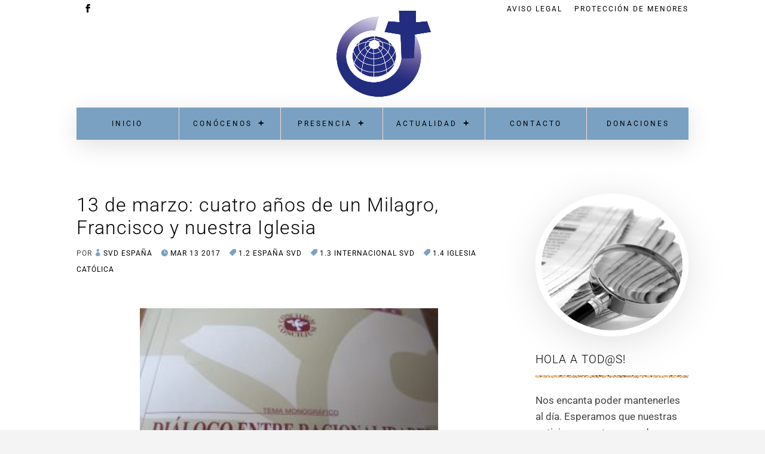

--- FILE ---
content_type: text/html; charset=utf-8
request_url: https://www.google.com/recaptcha/api2/anchor?ar=1&k=6LeXOeErAAAAAF7OaqZG5nv2xRRxscEiTWgtszja&co=aHR0cHM6Ly93d3cubWlzaW9uZXJvc3ZlcmJvZGl2aW5vLmNvbTo0NDM.&hl=en&v=N67nZn4AqZkNcbeMu4prBgzg&size=invisible&anchor-ms=20000&execute-ms=30000&cb=y4yrjc3979do
body_size: 48661
content:
<!DOCTYPE HTML><html dir="ltr" lang="en"><head><meta http-equiv="Content-Type" content="text/html; charset=UTF-8">
<meta http-equiv="X-UA-Compatible" content="IE=edge">
<title>reCAPTCHA</title>
<style type="text/css">
/* cyrillic-ext */
@font-face {
  font-family: 'Roboto';
  font-style: normal;
  font-weight: 400;
  font-stretch: 100%;
  src: url(//fonts.gstatic.com/s/roboto/v48/KFO7CnqEu92Fr1ME7kSn66aGLdTylUAMa3GUBHMdazTgWw.woff2) format('woff2');
  unicode-range: U+0460-052F, U+1C80-1C8A, U+20B4, U+2DE0-2DFF, U+A640-A69F, U+FE2E-FE2F;
}
/* cyrillic */
@font-face {
  font-family: 'Roboto';
  font-style: normal;
  font-weight: 400;
  font-stretch: 100%;
  src: url(//fonts.gstatic.com/s/roboto/v48/KFO7CnqEu92Fr1ME7kSn66aGLdTylUAMa3iUBHMdazTgWw.woff2) format('woff2');
  unicode-range: U+0301, U+0400-045F, U+0490-0491, U+04B0-04B1, U+2116;
}
/* greek-ext */
@font-face {
  font-family: 'Roboto';
  font-style: normal;
  font-weight: 400;
  font-stretch: 100%;
  src: url(//fonts.gstatic.com/s/roboto/v48/KFO7CnqEu92Fr1ME7kSn66aGLdTylUAMa3CUBHMdazTgWw.woff2) format('woff2');
  unicode-range: U+1F00-1FFF;
}
/* greek */
@font-face {
  font-family: 'Roboto';
  font-style: normal;
  font-weight: 400;
  font-stretch: 100%;
  src: url(//fonts.gstatic.com/s/roboto/v48/KFO7CnqEu92Fr1ME7kSn66aGLdTylUAMa3-UBHMdazTgWw.woff2) format('woff2');
  unicode-range: U+0370-0377, U+037A-037F, U+0384-038A, U+038C, U+038E-03A1, U+03A3-03FF;
}
/* math */
@font-face {
  font-family: 'Roboto';
  font-style: normal;
  font-weight: 400;
  font-stretch: 100%;
  src: url(//fonts.gstatic.com/s/roboto/v48/KFO7CnqEu92Fr1ME7kSn66aGLdTylUAMawCUBHMdazTgWw.woff2) format('woff2');
  unicode-range: U+0302-0303, U+0305, U+0307-0308, U+0310, U+0312, U+0315, U+031A, U+0326-0327, U+032C, U+032F-0330, U+0332-0333, U+0338, U+033A, U+0346, U+034D, U+0391-03A1, U+03A3-03A9, U+03B1-03C9, U+03D1, U+03D5-03D6, U+03F0-03F1, U+03F4-03F5, U+2016-2017, U+2034-2038, U+203C, U+2040, U+2043, U+2047, U+2050, U+2057, U+205F, U+2070-2071, U+2074-208E, U+2090-209C, U+20D0-20DC, U+20E1, U+20E5-20EF, U+2100-2112, U+2114-2115, U+2117-2121, U+2123-214F, U+2190, U+2192, U+2194-21AE, U+21B0-21E5, U+21F1-21F2, U+21F4-2211, U+2213-2214, U+2216-22FF, U+2308-230B, U+2310, U+2319, U+231C-2321, U+2336-237A, U+237C, U+2395, U+239B-23B7, U+23D0, U+23DC-23E1, U+2474-2475, U+25AF, U+25B3, U+25B7, U+25BD, U+25C1, U+25CA, U+25CC, U+25FB, U+266D-266F, U+27C0-27FF, U+2900-2AFF, U+2B0E-2B11, U+2B30-2B4C, U+2BFE, U+3030, U+FF5B, U+FF5D, U+1D400-1D7FF, U+1EE00-1EEFF;
}
/* symbols */
@font-face {
  font-family: 'Roboto';
  font-style: normal;
  font-weight: 400;
  font-stretch: 100%;
  src: url(//fonts.gstatic.com/s/roboto/v48/KFO7CnqEu92Fr1ME7kSn66aGLdTylUAMaxKUBHMdazTgWw.woff2) format('woff2');
  unicode-range: U+0001-000C, U+000E-001F, U+007F-009F, U+20DD-20E0, U+20E2-20E4, U+2150-218F, U+2190, U+2192, U+2194-2199, U+21AF, U+21E6-21F0, U+21F3, U+2218-2219, U+2299, U+22C4-22C6, U+2300-243F, U+2440-244A, U+2460-24FF, U+25A0-27BF, U+2800-28FF, U+2921-2922, U+2981, U+29BF, U+29EB, U+2B00-2BFF, U+4DC0-4DFF, U+FFF9-FFFB, U+10140-1018E, U+10190-1019C, U+101A0, U+101D0-101FD, U+102E0-102FB, U+10E60-10E7E, U+1D2C0-1D2D3, U+1D2E0-1D37F, U+1F000-1F0FF, U+1F100-1F1AD, U+1F1E6-1F1FF, U+1F30D-1F30F, U+1F315, U+1F31C, U+1F31E, U+1F320-1F32C, U+1F336, U+1F378, U+1F37D, U+1F382, U+1F393-1F39F, U+1F3A7-1F3A8, U+1F3AC-1F3AF, U+1F3C2, U+1F3C4-1F3C6, U+1F3CA-1F3CE, U+1F3D4-1F3E0, U+1F3ED, U+1F3F1-1F3F3, U+1F3F5-1F3F7, U+1F408, U+1F415, U+1F41F, U+1F426, U+1F43F, U+1F441-1F442, U+1F444, U+1F446-1F449, U+1F44C-1F44E, U+1F453, U+1F46A, U+1F47D, U+1F4A3, U+1F4B0, U+1F4B3, U+1F4B9, U+1F4BB, U+1F4BF, U+1F4C8-1F4CB, U+1F4D6, U+1F4DA, U+1F4DF, U+1F4E3-1F4E6, U+1F4EA-1F4ED, U+1F4F7, U+1F4F9-1F4FB, U+1F4FD-1F4FE, U+1F503, U+1F507-1F50B, U+1F50D, U+1F512-1F513, U+1F53E-1F54A, U+1F54F-1F5FA, U+1F610, U+1F650-1F67F, U+1F687, U+1F68D, U+1F691, U+1F694, U+1F698, U+1F6AD, U+1F6B2, U+1F6B9-1F6BA, U+1F6BC, U+1F6C6-1F6CF, U+1F6D3-1F6D7, U+1F6E0-1F6EA, U+1F6F0-1F6F3, U+1F6F7-1F6FC, U+1F700-1F7FF, U+1F800-1F80B, U+1F810-1F847, U+1F850-1F859, U+1F860-1F887, U+1F890-1F8AD, U+1F8B0-1F8BB, U+1F8C0-1F8C1, U+1F900-1F90B, U+1F93B, U+1F946, U+1F984, U+1F996, U+1F9E9, U+1FA00-1FA6F, U+1FA70-1FA7C, U+1FA80-1FA89, U+1FA8F-1FAC6, U+1FACE-1FADC, U+1FADF-1FAE9, U+1FAF0-1FAF8, U+1FB00-1FBFF;
}
/* vietnamese */
@font-face {
  font-family: 'Roboto';
  font-style: normal;
  font-weight: 400;
  font-stretch: 100%;
  src: url(//fonts.gstatic.com/s/roboto/v48/KFO7CnqEu92Fr1ME7kSn66aGLdTylUAMa3OUBHMdazTgWw.woff2) format('woff2');
  unicode-range: U+0102-0103, U+0110-0111, U+0128-0129, U+0168-0169, U+01A0-01A1, U+01AF-01B0, U+0300-0301, U+0303-0304, U+0308-0309, U+0323, U+0329, U+1EA0-1EF9, U+20AB;
}
/* latin-ext */
@font-face {
  font-family: 'Roboto';
  font-style: normal;
  font-weight: 400;
  font-stretch: 100%;
  src: url(//fonts.gstatic.com/s/roboto/v48/KFO7CnqEu92Fr1ME7kSn66aGLdTylUAMa3KUBHMdazTgWw.woff2) format('woff2');
  unicode-range: U+0100-02BA, U+02BD-02C5, U+02C7-02CC, U+02CE-02D7, U+02DD-02FF, U+0304, U+0308, U+0329, U+1D00-1DBF, U+1E00-1E9F, U+1EF2-1EFF, U+2020, U+20A0-20AB, U+20AD-20C0, U+2113, U+2C60-2C7F, U+A720-A7FF;
}
/* latin */
@font-face {
  font-family: 'Roboto';
  font-style: normal;
  font-weight: 400;
  font-stretch: 100%;
  src: url(//fonts.gstatic.com/s/roboto/v48/KFO7CnqEu92Fr1ME7kSn66aGLdTylUAMa3yUBHMdazQ.woff2) format('woff2');
  unicode-range: U+0000-00FF, U+0131, U+0152-0153, U+02BB-02BC, U+02C6, U+02DA, U+02DC, U+0304, U+0308, U+0329, U+2000-206F, U+20AC, U+2122, U+2191, U+2193, U+2212, U+2215, U+FEFF, U+FFFD;
}
/* cyrillic-ext */
@font-face {
  font-family: 'Roboto';
  font-style: normal;
  font-weight: 500;
  font-stretch: 100%;
  src: url(//fonts.gstatic.com/s/roboto/v48/KFO7CnqEu92Fr1ME7kSn66aGLdTylUAMa3GUBHMdazTgWw.woff2) format('woff2');
  unicode-range: U+0460-052F, U+1C80-1C8A, U+20B4, U+2DE0-2DFF, U+A640-A69F, U+FE2E-FE2F;
}
/* cyrillic */
@font-face {
  font-family: 'Roboto';
  font-style: normal;
  font-weight: 500;
  font-stretch: 100%;
  src: url(//fonts.gstatic.com/s/roboto/v48/KFO7CnqEu92Fr1ME7kSn66aGLdTylUAMa3iUBHMdazTgWw.woff2) format('woff2');
  unicode-range: U+0301, U+0400-045F, U+0490-0491, U+04B0-04B1, U+2116;
}
/* greek-ext */
@font-face {
  font-family: 'Roboto';
  font-style: normal;
  font-weight: 500;
  font-stretch: 100%;
  src: url(//fonts.gstatic.com/s/roboto/v48/KFO7CnqEu92Fr1ME7kSn66aGLdTylUAMa3CUBHMdazTgWw.woff2) format('woff2');
  unicode-range: U+1F00-1FFF;
}
/* greek */
@font-face {
  font-family: 'Roboto';
  font-style: normal;
  font-weight: 500;
  font-stretch: 100%;
  src: url(//fonts.gstatic.com/s/roboto/v48/KFO7CnqEu92Fr1ME7kSn66aGLdTylUAMa3-UBHMdazTgWw.woff2) format('woff2');
  unicode-range: U+0370-0377, U+037A-037F, U+0384-038A, U+038C, U+038E-03A1, U+03A3-03FF;
}
/* math */
@font-face {
  font-family: 'Roboto';
  font-style: normal;
  font-weight: 500;
  font-stretch: 100%;
  src: url(//fonts.gstatic.com/s/roboto/v48/KFO7CnqEu92Fr1ME7kSn66aGLdTylUAMawCUBHMdazTgWw.woff2) format('woff2');
  unicode-range: U+0302-0303, U+0305, U+0307-0308, U+0310, U+0312, U+0315, U+031A, U+0326-0327, U+032C, U+032F-0330, U+0332-0333, U+0338, U+033A, U+0346, U+034D, U+0391-03A1, U+03A3-03A9, U+03B1-03C9, U+03D1, U+03D5-03D6, U+03F0-03F1, U+03F4-03F5, U+2016-2017, U+2034-2038, U+203C, U+2040, U+2043, U+2047, U+2050, U+2057, U+205F, U+2070-2071, U+2074-208E, U+2090-209C, U+20D0-20DC, U+20E1, U+20E5-20EF, U+2100-2112, U+2114-2115, U+2117-2121, U+2123-214F, U+2190, U+2192, U+2194-21AE, U+21B0-21E5, U+21F1-21F2, U+21F4-2211, U+2213-2214, U+2216-22FF, U+2308-230B, U+2310, U+2319, U+231C-2321, U+2336-237A, U+237C, U+2395, U+239B-23B7, U+23D0, U+23DC-23E1, U+2474-2475, U+25AF, U+25B3, U+25B7, U+25BD, U+25C1, U+25CA, U+25CC, U+25FB, U+266D-266F, U+27C0-27FF, U+2900-2AFF, U+2B0E-2B11, U+2B30-2B4C, U+2BFE, U+3030, U+FF5B, U+FF5D, U+1D400-1D7FF, U+1EE00-1EEFF;
}
/* symbols */
@font-face {
  font-family: 'Roboto';
  font-style: normal;
  font-weight: 500;
  font-stretch: 100%;
  src: url(//fonts.gstatic.com/s/roboto/v48/KFO7CnqEu92Fr1ME7kSn66aGLdTylUAMaxKUBHMdazTgWw.woff2) format('woff2');
  unicode-range: U+0001-000C, U+000E-001F, U+007F-009F, U+20DD-20E0, U+20E2-20E4, U+2150-218F, U+2190, U+2192, U+2194-2199, U+21AF, U+21E6-21F0, U+21F3, U+2218-2219, U+2299, U+22C4-22C6, U+2300-243F, U+2440-244A, U+2460-24FF, U+25A0-27BF, U+2800-28FF, U+2921-2922, U+2981, U+29BF, U+29EB, U+2B00-2BFF, U+4DC0-4DFF, U+FFF9-FFFB, U+10140-1018E, U+10190-1019C, U+101A0, U+101D0-101FD, U+102E0-102FB, U+10E60-10E7E, U+1D2C0-1D2D3, U+1D2E0-1D37F, U+1F000-1F0FF, U+1F100-1F1AD, U+1F1E6-1F1FF, U+1F30D-1F30F, U+1F315, U+1F31C, U+1F31E, U+1F320-1F32C, U+1F336, U+1F378, U+1F37D, U+1F382, U+1F393-1F39F, U+1F3A7-1F3A8, U+1F3AC-1F3AF, U+1F3C2, U+1F3C4-1F3C6, U+1F3CA-1F3CE, U+1F3D4-1F3E0, U+1F3ED, U+1F3F1-1F3F3, U+1F3F5-1F3F7, U+1F408, U+1F415, U+1F41F, U+1F426, U+1F43F, U+1F441-1F442, U+1F444, U+1F446-1F449, U+1F44C-1F44E, U+1F453, U+1F46A, U+1F47D, U+1F4A3, U+1F4B0, U+1F4B3, U+1F4B9, U+1F4BB, U+1F4BF, U+1F4C8-1F4CB, U+1F4D6, U+1F4DA, U+1F4DF, U+1F4E3-1F4E6, U+1F4EA-1F4ED, U+1F4F7, U+1F4F9-1F4FB, U+1F4FD-1F4FE, U+1F503, U+1F507-1F50B, U+1F50D, U+1F512-1F513, U+1F53E-1F54A, U+1F54F-1F5FA, U+1F610, U+1F650-1F67F, U+1F687, U+1F68D, U+1F691, U+1F694, U+1F698, U+1F6AD, U+1F6B2, U+1F6B9-1F6BA, U+1F6BC, U+1F6C6-1F6CF, U+1F6D3-1F6D7, U+1F6E0-1F6EA, U+1F6F0-1F6F3, U+1F6F7-1F6FC, U+1F700-1F7FF, U+1F800-1F80B, U+1F810-1F847, U+1F850-1F859, U+1F860-1F887, U+1F890-1F8AD, U+1F8B0-1F8BB, U+1F8C0-1F8C1, U+1F900-1F90B, U+1F93B, U+1F946, U+1F984, U+1F996, U+1F9E9, U+1FA00-1FA6F, U+1FA70-1FA7C, U+1FA80-1FA89, U+1FA8F-1FAC6, U+1FACE-1FADC, U+1FADF-1FAE9, U+1FAF0-1FAF8, U+1FB00-1FBFF;
}
/* vietnamese */
@font-face {
  font-family: 'Roboto';
  font-style: normal;
  font-weight: 500;
  font-stretch: 100%;
  src: url(//fonts.gstatic.com/s/roboto/v48/KFO7CnqEu92Fr1ME7kSn66aGLdTylUAMa3OUBHMdazTgWw.woff2) format('woff2');
  unicode-range: U+0102-0103, U+0110-0111, U+0128-0129, U+0168-0169, U+01A0-01A1, U+01AF-01B0, U+0300-0301, U+0303-0304, U+0308-0309, U+0323, U+0329, U+1EA0-1EF9, U+20AB;
}
/* latin-ext */
@font-face {
  font-family: 'Roboto';
  font-style: normal;
  font-weight: 500;
  font-stretch: 100%;
  src: url(//fonts.gstatic.com/s/roboto/v48/KFO7CnqEu92Fr1ME7kSn66aGLdTylUAMa3KUBHMdazTgWw.woff2) format('woff2');
  unicode-range: U+0100-02BA, U+02BD-02C5, U+02C7-02CC, U+02CE-02D7, U+02DD-02FF, U+0304, U+0308, U+0329, U+1D00-1DBF, U+1E00-1E9F, U+1EF2-1EFF, U+2020, U+20A0-20AB, U+20AD-20C0, U+2113, U+2C60-2C7F, U+A720-A7FF;
}
/* latin */
@font-face {
  font-family: 'Roboto';
  font-style: normal;
  font-weight: 500;
  font-stretch: 100%;
  src: url(//fonts.gstatic.com/s/roboto/v48/KFO7CnqEu92Fr1ME7kSn66aGLdTylUAMa3yUBHMdazQ.woff2) format('woff2');
  unicode-range: U+0000-00FF, U+0131, U+0152-0153, U+02BB-02BC, U+02C6, U+02DA, U+02DC, U+0304, U+0308, U+0329, U+2000-206F, U+20AC, U+2122, U+2191, U+2193, U+2212, U+2215, U+FEFF, U+FFFD;
}
/* cyrillic-ext */
@font-face {
  font-family: 'Roboto';
  font-style: normal;
  font-weight: 900;
  font-stretch: 100%;
  src: url(//fonts.gstatic.com/s/roboto/v48/KFO7CnqEu92Fr1ME7kSn66aGLdTylUAMa3GUBHMdazTgWw.woff2) format('woff2');
  unicode-range: U+0460-052F, U+1C80-1C8A, U+20B4, U+2DE0-2DFF, U+A640-A69F, U+FE2E-FE2F;
}
/* cyrillic */
@font-face {
  font-family: 'Roboto';
  font-style: normal;
  font-weight: 900;
  font-stretch: 100%;
  src: url(//fonts.gstatic.com/s/roboto/v48/KFO7CnqEu92Fr1ME7kSn66aGLdTylUAMa3iUBHMdazTgWw.woff2) format('woff2');
  unicode-range: U+0301, U+0400-045F, U+0490-0491, U+04B0-04B1, U+2116;
}
/* greek-ext */
@font-face {
  font-family: 'Roboto';
  font-style: normal;
  font-weight: 900;
  font-stretch: 100%;
  src: url(//fonts.gstatic.com/s/roboto/v48/KFO7CnqEu92Fr1ME7kSn66aGLdTylUAMa3CUBHMdazTgWw.woff2) format('woff2');
  unicode-range: U+1F00-1FFF;
}
/* greek */
@font-face {
  font-family: 'Roboto';
  font-style: normal;
  font-weight: 900;
  font-stretch: 100%;
  src: url(//fonts.gstatic.com/s/roboto/v48/KFO7CnqEu92Fr1ME7kSn66aGLdTylUAMa3-UBHMdazTgWw.woff2) format('woff2');
  unicode-range: U+0370-0377, U+037A-037F, U+0384-038A, U+038C, U+038E-03A1, U+03A3-03FF;
}
/* math */
@font-face {
  font-family: 'Roboto';
  font-style: normal;
  font-weight: 900;
  font-stretch: 100%;
  src: url(//fonts.gstatic.com/s/roboto/v48/KFO7CnqEu92Fr1ME7kSn66aGLdTylUAMawCUBHMdazTgWw.woff2) format('woff2');
  unicode-range: U+0302-0303, U+0305, U+0307-0308, U+0310, U+0312, U+0315, U+031A, U+0326-0327, U+032C, U+032F-0330, U+0332-0333, U+0338, U+033A, U+0346, U+034D, U+0391-03A1, U+03A3-03A9, U+03B1-03C9, U+03D1, U+03D5-03D6, U+03F0-03F1, U+03F4-03F5, U+2016-2017, U+2034-2038, U+203C, U+2040, U+2043, U+2047, U+2050, U+2057, U+205F, U+2070-2071, U+2074-208E, U+2090-209C, U+20D0-20DC, U+20E1, U+20E5-20EF, U+2100-2112, U+2114-2115, U+2117-2121, U+2123-214F, U+2190, U+2192, U+2194-21AE, U+21B0-21E5, U+21F1-21F2, U+21F4-2211, U+2213-2214, U+2216-22FF, U+2308-230B, U+2310, U+2319, U+231C-2321, U+2336-237A, U+237C, U+2395, U+239B-23B7, U+23D0, U+23DC-23E1, U+2474-2475, U+25AF, U+25B3, U+25B7, U+25BD, U+25C1, U+25CA, U+25CC, U+25FB, U+266D-266F, U+27C0-27FF, U+2900-2AFF, U+2B0E-2B11, U+2B30-2B4C, U+2BFE, U+3030, U+FF5B, U+FF5D, U+1D400-1D7FF, U+1EE00-1EEFF;
}
/* symbols */
@font-face {
  font-family: 'Roboto';
  font-style: normal;
  font-weight: 900;
  font-stretch: 100%;
  src: url(//fonts.gstatic.com/s/roboto/v48/KFO7CnqEu92Fr1ME7kSn66aGLdTylUAMaxKUBHMdazTgWw.woff2) format('woff2');
  unicode-range: U+0001-000C, U+000E-001F, U+007F-009F, U+20DD-20E0, U+20E2-20E4, U+2150-218F, U+2190, U+2192, U+2194-2199, U+21AF, U+21E6-21F0, U+21F3, U+2218-2219, U+2299, U+22C4-22C6, U+2300-243F, U+2440-244A, U+2460-24FF, U+25A0-27BF, U+2800-28FF, U+2921-2922, U+2981, U+29BF, U+29EB, U+2B00-2BFF, U+4DC0-4DFF, U+FFF9-FFFB, U+10140-1018E, U+10190-1019C, U+101A0, U+101D0-101FD, U+102E0-102FB, U+10E60-10E7E, U+1D2C0-1D2D3, U+1D2E0-1D37F, U+1F000-1F0FF, U+1F100-1F1AD, U+1F1E6-1F1FF, U+1F30D-1F30F, U+1F315, U+1F31C, U+1F31E, U+1F320-1F32C, U+1F336, U+1F378, U+1F37D, U+1F382, U+1F393-1F39F, U+1F3A7-1F3A8, U+1F3AC-1F3AF, U+1F3C2, U+1F3C4-1F3C6, U+1F3CA-1F3CE, U+1F3D4-1F3E0, U+1F3ED, U+1F3F1-1F3F3, U+1F3F5-1F3F7, U+1F408, U+1F415, U+1F41F, U+1F426, U+1F43F, U+1F441-1F442, U+1F444, U+1F446-1F449, U+1F44C-1F44E, U+1F453, U+1F46A, U+1F47D, U+1F4A3, U+1F4B0, U+1F4B3, U+1F4B9, U+1F4BB, U+1F4BF, U+1F4C8-1F4CB, U+1F4D6, U+1F4DA, U+1F4DF, U+1F4E3-1F4E6, U+1F4EA-1F4ED, U+1F4F7, U+1F4F9-1F4FB, U+1F4FD-1F4FE, U+1F503, U+1F507-1F50B, U+1F50D, U+1F512-1F513, U+1F53E-1F54A, U+1F54F-1F5FA, U+1F610, U+1F650-1F67F, U+1F687, U+1F68D, U+1F691, U+1F694, U+1F698, U+1F6AD, U+1F6B2, U+1F6B9-1F6BA, U+1F6BC, U+1F6C6-1F6CF, U+1F6D3-1F6D7, U+1F6E0-1F6EA, U+1F6F0-1F6F3, U+1F6F7-1F6FC, U+1F700-1F7FF, U+1F800-1F80B, U+1F810-1F847, U+1F850-1F859, U+1F860-1F887, U+1F890-1F8AD, U+1F8B0-1F8BB, U+1F8C0-1F8C1, U+1F900-1F90B, U+1F93B, U+1F946, U+1F984, U+1F996, U+1F9E9, U+1FA00-1FA6F, U+1FA70-1FA7C, U+1FA80-1FA89, U+1FA8F-1FAC6, U+1FACE-1FADC, U+1FADF-1FAE9, U+1FAF0-1FAF8, U+1FB00-1FBFF;
}
/* vietnamese */
@font-face {
  font-family: 'Roboto';
  font-style: normal;
  font-weight: 900;
  font-stretch: 100%;
  src: url(//fonts.gstatic.com/s/roboto/v48/KFO7CnqEu92Fr1ME7kSn66aGLdTylUAMa3OUBHMdazTgWw.woff2) format('woff2');
  unicode-range: U+0102-0103, U+0110-0111, U+0128-0129, U+0168-0169, U+01A0-01A1, U+01AF-01B0, U+0300-0301, U+0303-0304, U+0308-0309, U+0323, U+0329, U+1EA0-1EF9, U+20AB;
}
/* latin-ext */
@font-face {
  font-family: 'Roboto';
  font-style: normal;
  font-weight: 900;
  font-stretch: 100%;
  src: url(//fonts.gstatic.com/s/roboto/v48/KFO7CnqEu92Fr1ME7kSn66aGLdTylUAMa3KUBHMdazTgWw.woff2) format('woff2');
  unicode-range: U+0100-02BA, U+02BD-02C5, U+02C7-02CC, U+02CE-02D7, U+02DD-02FF, U+0304, U+0308, U+0329, U+1D00-1DBF, U+1E00-1E9F, U+1EF2-1EFF, U+2020, U+20A0-20AB, U+20AD-20C0, U+2113, U+2C60-2C7F, U+A720-A7FF;
}
/* latin */
@font-face {
  font-family: 'Roboto';
  font-style: normal;
  font-weight: 900;
  font-stretch: 100%;
  src: url(//fonts.gstatic.com/s/roboto/v48/KFO7CnqEu92Fr1ME7kSn66aGLdTylUAMa3yUBHMdazQ.woff2) format('woff2');
  unicode-range: U+0000-00FF, U+0131, U+0152-0153, U+02BB-02BC, U+02C6, U+02DA, U+02DC, U+0304, U+0308, U+0329, U+2000-206F, U+20AC, U+2122, U+2191, U+2193, U+2212, U+2215, U+FEFF, U+FFFD;
}

</style>
<link rel="stylesheet" type="text/css" href="https://www.gstatic.com/recaptcha/releases/N67nZn4AqZkNcbeMu4prBgzg/styles__ltr.css">
<script nonce="guj3Ec2U02q019op8wo7zw" type="text/javascript">window['__recaptcha_api'] = 'https://www.google.com/recaptcha/api2/';</script>
<script type="text/javascript" src="https://www.gstatic.com/recaptcha/releases/N67nZn4AqZkNcbeMu4prBgzg/recaptcha__en.js" nonce="guj3Ec2U02q019op8wo7zw">
      
    </script></head>
<body><div id="rc-anchor-alert" class="rc-anchor-alert"></div>
<input type="hidden" id="recaptcha-token" value="[base64]">
<script type="text/javascript" nonce="guj3Ec2U02q019op8wo7zw">
      recaptcha.anchor.Main.init("[\x22ainput\x22,[\x22bgdata\x22,\x22\x22,\[base64]/[base64]/[base64]/[base64]/[base64]/[base64]/KGcoTywyNTMsTy5PKSxVRyhPLEMpKTpnKE8sMjUzLEMpLE8pKSxsKSksTykpfSxieT1mdW5jdGlvbihDLE8sdSxsKXtmb3IobD0odT1SKEMpLDApO08+MDtPLS0pbD1sPDw4fFooQyk7ZyhDLHUsbCl9LFVHPWZ1bmN0aW9uKEMsTyl7Qy5pLmxlbmd0aD4xMDQ/[base64]/[base64]/[base64]/[base64]/[base64]/[base64]/[base64]\\u003d\x22,\[base64]\\u003d\\u003d\x22,\x22RsKDfUbCiipawoJcw4zCh2RNQiRHw7HCqWAswrt1A8OPAsOeBSgpCyBqwrbCjWB3woPCgVfCu1fDu8K2XUnCkE9WPsOlw7F+w5g4HsOxNXEYRsOMV8KYw6x1w5cvNi5xa8O1w5TCncOxL8KVAi/CqsKyG8KMwp3Di8Ofw4YYw5bDlsO2wqp1HCoxwovDnMOnTX3Dn8O8TcOPwpU0UMOmU1NZWSbDm8K7d8K0wqfCkMOrWm/CgR7DlWnCpwJiX8OAAsO7wozDj8OTwoVewqpgTHhuDMO+wo0RMMOxSwPCiMKUbkLDsh0HVGlkNVzCssKkwpQvNibCicKCdVTDjg/[base64]/ImHCocKvw7Eow5xew740IMKkw4Ntw4N/ADnDux7CisKVw6Utw70Sw53Cj8KHNcKbXz7DqMOCFsO9I3rCmsKZHhDDtndOfRPDgivDu1k+QcOFGcKYwpnDssK0acKkwro7w5gQUmEowoshw5DCmMORYsKLw7cowrY9McK3wqXCjcORwrcSHcKow6Rmwp3CsnjCtsO5w7zCocK/[base64]/DkErDtsKJS8O2w4wmdsOCa8O5w7x8w5kkwovCusKVRC7DgBLCjxAvwqrCilvCuMOFdcOIwr8RcsK4Oyh5w54tesOcBAUYXUlOwpnCr8Kuw5TDp2AiYsK2wrZDGUrDrRAwYMOffsK4wrtewrVhw5VcwrLDlcKvFMO5bsKVwpDDq0/DlmQ0wrbCnMK2D8OnSMOnW8ODZcOUJMKvbsOELQtmR8OpKxV1GmQxwrFqDMOhw4nCt8OHwpzCgETDpwjDrsOjc8OeOl5CwrIVKhp1B8Kiw5MhIcOJw7/CiMOIa3EwXcK9wpnCmEpdwq3CpAnCgTwqw5RhPDQzw6PDs2ZgIFTChQRbw5vCnXvCplM1w55QD8OZw53DrTTDtsKTwo4bwqrCglVhwrZlYcOkcMOUTsKuY3PDsRtHE34QJ8O0OjcMw7fClmnDi8K4w4HChsKhejABw7Z+w4Z3dkw7w6/CnS3DssKfPHzCmxvCtm/[base64]/[base64]/DjWPDsMOIKsOawrDCk8OkwrdqECXDlcO6IMOXwojChcKdE8KNbQB9SEDDlcOzOcOMKH0Ew4lXw7DDgyUyw6bDqMK+wp8vw6wWeEYxODpCwqx/wrfChF8Nb8KYw5jCgQArDArDpCx5M8KiRsO/[base64]/wpbCi8OVBcK7LBklMcOnw5fCuSDClkU9wpXDu8OYwqvCvcONw77CnsKfwpU+w6/[base64]/KsOiw45owp/CksOyZxYsc8O1QScvw7Vjw7JtUQM5R8OREEFQaMKlAQzDgnPCg8K3w7xJw5nCvsKJwoDCtsK4aC0mwqxCNMKxKgLChcOYwqh/J1p1wobCoBjDixQVa8Ouwp1QwoVrSsKiX8Omw4bChGsnWg9of1TDtU/CoHnCv8OCw5/[base64]/BMKbw5Rgw7UaTxHDqcO5woTDihJuw6/ClGMnw4vDgBAEwq7DgBx1wpxlKTTCuEfDhsKswpfCgcKUwoR2w5nCmsKLYFrDosKSZ8K5wpdLwpwvw4LCohAIwrAMwqrDmAZ3w4bDtMOZwqVtRA3DqlQNw5TCkG3CjX3CrsO3NcKaesK/wpvDosOZwq/ClsKsGsK4wq/DsMKJw5Fhw5xZSF95EGknBcOTUnjCuMKndMKtwpRiMSUrwqhyLsKmAsKPZ8K3w5A6wpwsE8Oowrs4JcObw6N5woxjfMO0Q8OsLMKzCExvw6TDt3LDv8OFwrzDncKmCMO3YjFPXnUuNnpWwq0ePiHDj8O2wrcPCjM/w54hDkbCh8Osw6PDq1XDsMK9WcKtHcOGw5Q6WcKXdgk1NWABe2zDhgLCjsOzd8K7w5fCoMO5YAzCpcKDbArDscKLCiA8IMK4S8OXwpjDkSDDqsKbw77DmMOAwpfDnHhCdEkhwowbRzzDjMK5w481w5E/[base64]/wq7ChQzCssObDcONDMOGCkZRIsKzwqLDhMK7w412N8O8XsKffcO7AMKSwqtcwoArw73CrHZPwqrDtlJLwrXCpgljw4jDtk50KUh2aMOrw7cDJsOXPsOxbcKFGsOYdjIZwoI+VxjDn8Onw7PDhELCjQ8bwrh0bsOJKMK4woLDjkF9RMO6w7jCuh98w7/CiMK1wp12w7XDlsK9JjHDicODZWZ/w6zCtcOCwokdwo0uwo7ClS4hw57DrVVbwr/DoMOpMMOCwqIJUsOjwqxew5Jsw4DDiMO5w6FUDsOdw4bCpcKvw4NSwrzDscOjw5nDnHTCkyU+FhvDgk1TWi0DPsOBYMKfw5cdwoB6w5PDlBMnw4YVwo/DjFLCkMKXwqTDncK+EcO1w4xUwqRKLkh7BMO4w4ofw5HDgsOXwq/Ck1vDvsOhCAItZMKgABprWyI4elvDnjcMw53CvXILRsKsEMORw4/CtXHCpkoWw5YoZ8OBIgBSwrZaM1bCicKpw6NOwoRyJlLDsUJVacKNw75aHsOzaUzCvMKKwqrDhgbDh8OuwrdWw7tubcKjQcKMw47Dk8KdVRvDhsOww6jCh8OAGAnCskjDk29Rw7odwobCgcOiR0vDjHfCkcOJKm/CpMOKwpcCH8Ohw5ACw7AEFhw+W8KLLVnCv8O7wr1pw5TCqMKRw50IBB/[base64]/DuBQGwozDnjzCqiDCvG16woUowrLCkERTImMbcsKwGkgvT8OYwo8Sw70Rw6cMwpAnNBbDnjdtK8OOXMKow6DClMKTw5zDrBVnd8OYw4YEbsO2GUAxeFcjwoYBwqR1wrLDlMKKHcOYw5rDhMONQR0kHVrDvsOTwpkrw7k4woTDqTjCoMKpwrZ4w7/CnXrCiMOqODcwAXfDqcOFUxsRw5jDhCrCvMOHw6JIMVw8woQhMMOzWMOdwrAqwqE3RMO7w7/CsMKVEsKSwoVAIQjDjVN4H8KkWR7CgX8kwoXCpWIPwqRaMMKMQ3zCkXnDmsONZivCm1AKwppcS8KaIcKLXGwfXVTCu0/[base64]/S2fDjxFyw4guK8Odw6vChsOqwqxjwpNHw40caRrCtVXCihZQw7/Ch8KLNsOSLkdtwpgkwrLDtcKuwoTCu8O+wr7Dg8Kewp5Sw6BhGTUFwpUARcOPw4DDmx5HC08UX8Kew6vDosOdPh7DvU/Dhh9FI8KPw7XDicKjwpHCu3E8wq3CgMO5WMOewoAyNijCusOoawkGw7XDkRLDomJhwoVhInJoYlzDs0XCq8KjKgvDvcOTwrkveMOawoLCgsO+wpjCpsKPwq/Dj0rCp0bDtcOEa1vCk8OpeTHDmMKKwozChH/Dp8KkPj7DpcK+T8K9wqTCtlbDjih4wqghE0vDgcOnG8KqKMOqAMO8QcKGwpIvRXvCqgfDgMKfNsKUw7HCiBPCkWwDw6LCk8OUwpPClMKiPiHChsOiw7geJjbCmcO0BH1kVl/DnMKTUDsDaMOTCMKkdsKPw4zCtcORZcOJX8OSw54GX1LDv8OVwovCksO7w6sEw4LDs2hNesO7YArDm8ONXS8OwrRewrhRG8Kaw745wqFZwozCgx3DncK8W8KkwopXwqVGw4jCoSc2w5/DrkfCvcOkw4psdgNxwrjDtUZfwqRuW8Onw7/[base64]/CoDXCoMOlWVg0wr0swrFGwqZ/[base64]/w4/[base64]/U8Odw4rCu2bCl8KQwoZIwpXCh39Kw4LDtMKmQQULwrnDoArDmBnCv8OTwrjCuEY3wqpJw7zCp8OpIMKYS8Oqe2JvIj8TdsKmw48Fwq8gVWgSc8ONC1UJPifDjxJRcMOuDj4hIsKoA3nCsTTCnFgRwpd5w5nCp8ODwqplw7vDiWA2bBE6w43CvcOpw4TCnm/DsRDDqcOowphlw6XCqwJRwr/CuQDDt8O7w5fDnV4gwpUrw7Mmw4vDkkfCqU3DkEPDs8KOKgjDmcK7wqjDmWACwpIAIsKnwpJ2PcKiZ8OWwqfCsMOiLgnDhsKGw4ZQw5ZFw4fCqg5pYl/[base64]/DuCI2UsOkw5Flw74Rw7sBOkzCmMObP17CtcOed8KxwrXDuD9dwrzCpFt8w6UzwrPDgVTCnMOyw5RKS8KCwqrDm8Osw7HCs8KUwq9ZBDvDsHhXbMOQwpfCuMKhwrDDscKEw6nCqsOFCMOBFk/CusOSwpoxM2tjIMOjHn/CvcK8wo/Cm8OYWsKRwpPDhEvDoMKJwoHDnmQ8w6LCjMK5eMOyB8OUHlg0DMKPSwxrNATDpGp9w4JxDSl8A8O8w5HDoVDCuEHDnsOzW8O7ZsO2w6TCicKJwp/[base64]/[base64]/WjnDh8KIw6IJL1zCsMOgNHbDhx7DhmjCgVAVaTzCkynCnnB1AhV8QcKSN8Ocw5xQZE7Ch1wfVMKSNGVCwrkiwrXDhMKEEMOjwoHCsMKbwqB6w6oVZsK+D2zCrsOyT8OewofDsR/ClcKmwpg0X8OZLBjCtMOjIWBzM8Otw7vChwbDmMOVFF8kwqDDpGzClcOnwqPDvcOFIQbDkMOxwpvCo23DpQYCw7nDt8KiwqU9w7BOwrHCpMKGwpzDmHHDocK+wrHDulliwr1Hw7osw4fDtcKxYcKRw4szLcOSScKEZCjChMKOwoATw73CrR/CvzUwdhfCljwhwqHCkxszOHTDgybChsKQY8OVw45JRwTDucO0LGx9wrPDvcOawoPDp8KhVMOlwoxaaEbCsMOjaX09w7LCvX/[base64]/CmmBaZwsNacOMwqxdwr7DrnLDhsKjJcO/TsOCaFcuwoZmewA1WmJVwpt2w7TDmMOxeMKMwqbCnhzCqsOANMKNw5Mdw4Jew5UGdB8sdl/CozxkYsO3wqhOUBrDssOBREJ+w593bcOiMsOuNDUsw6liCcOiw6vDhcK5TUvDkMOaCl5gw60icn5ufsKcw7HCoWROb8KPw5TCucOGwqPDgi3DkcOHw6bDisOKe8OvwpXDq8OnDcKDwrHDt8Kgw7U0fMOFwo48w7/CiA5mwrEnw4UTw5AsRg/CgD5Vw7QgX8OAasKdcsKLw6lETcKDUMKIw4bCpsOvfsKpw5TCnysuIAfCr2jDuwDCksK5w4JXw70OwqQ8NcKdwq9Lw5RvPlfCl8OYwpHCocOswr/[base64]/wr/DjSIpwqk2FGbDvS0NwqjDonrDoVB6wqbDhlrDgRvCpsOlw7sJLcO7NMKVw7jDk8K+UWgjw7LDrMOwAjULRsOzNhvDtmRXw4LCvBMBasOfwpwPTgrDsydhw5vCh8KWwqQdwrAXwp3Dm8OPw71CUg/Dq0B4wow3w4XDrsKIK8KEw67Du8OrLCxewp8WIMK+XRLDtTcqehfCrcO4UmnDoMOiw5nCihQDwrrCqcOGw6U9w4/CoMKKwoXCnMOfacKteBsbecOkwpJSZmHCvcOgwo7CnEbDpMOMw7/ClcKVRGxfYRzCiwnChcKlMyjDjXrDpxHDssOpw5ZQwpk2w4nCicKvwpTCosKNZSbDmMKew5FVICkrwqEAYcKmEsK1BcObw5BYwpvChMKewqdzCMK8wp3DvH58wo3Ck8KPB8K8wotoU8OvScOPJMOaM8KMw6XCslbCtcKkb8KxBAPCvD/ChWZvwp8hwpzDu3LCu3bCusKSUMOQbBbDpcOiOMKaScOyDAHCkMKuwoXDvFheMsOxCsO8w5PDnyXDpsO8wrLCisKVbMK5w5PCnsOCw7XDsAxTAMO2d8K5KltNfMOzHy/[base64]/[base64]/Co0doKcOHwqwZWcOdw53ClcOrE8OqRAzChcKKEiLDhcOJIcOSw4rDrEbCtcOIw53DkWnCnQvClnjDqDEhwr8ww542bcOfwqA/dl95w7LDjD/CsMOAW8KvQ1TDucKjwqrCo2tSw7ovd8O1wq4Hw4B9BsKSdsOAwolpHGUoKMO/w6IYRMKmw53DucKBIsKRRsOWwqfClDMhMyhVw4NXXEvDuwrDl0VvwrjCr29vfsOSw77DkMKtwp17woTCiGxFVsKtUMKCw6Zkw4zDu8ORwoLCpsK7w6zCm8OodS/Cvl56fcK3G08+QcOXIsKswozDm8OycyXCnVzDuFPCsz1Hw5JJw7tZAcOCwqrDoU4SJVEgw5l1HCVMwrjCvm1Rw64Pw5l/[base64]/AcO1MgwaTGPDjWQFM1zDkAbDjMO+w4zCr35awpfCuW0qQ1xWZcKvwpsywpADw5AGJXbDsFspwogeeEDCqB3ClhHDrMORw7fCni1LW8OvwoDDrMO1LVw3dWdywq0WYcOnwp7Cr3F8wpRZYQ8pw4pRw4XCsB4DZGtVw5ZFacO0L8Kuwr/DrsKxw5FBw6XCpi7DuMOHwpQUBMKcwqlow69VOVJkw7QJa8OxHx3Dt8OGC8OaZ8OpecOXP8OIZDvCj8OGRcO3w5c7MxELwonCul7DoAXDo8OiGjHCsTpywrlxHcOqwotuw5QbPsOtPsK4VgoiagUKwpNpw4zDlg7CnVY7w4LDhcONcSFlUMKiwoXDkn4YwpIxRsOYw6/DgMKbwqDCuWvCnV1+JGIyecOPMcK0TsKTbsKqwqM5w6RIw7sPVsOew4xUIMOaXUVpcMOOwrwLw7DCmi0xZSFPw5RQwrbCrDxfwp7DpsOBWwgYRcKUL1bCpVbCtcOQTsKsBxfCt03CtcOKVsKVwqAUwo/CmsKPd2vCocOMeFhDwpspThTDu3vDmijDugLCgXF2wrIVw7tiwpVow7QBwoPDm8KyVcKWbsKkwr/DncOfwrZ5RsOwMAXDisKJw5DDqcOUwo08PzPCo3nCksO6KAUhw5vDmsKqAA3CtHjCtDdtw6DCpcO1ezRPFkoNwrx+w6DCriNBw7FiccKRwro8w4lMw4/Ct1Zkw55MwpXCnkdnFMKGJ8O/Bz7ClzxYUcO4w6NawpvCoh0IwoZIwp4FR8K7w6VRwpPDm8Kvw7okBWjCpVDCtcOfVUTClMOTPVfCgcKkwroAIUsgPw1yw7sNY8KzH2J8PXcXZcOrAMKdw5IyYA/[base64]/[base64]/Ck8KYwrRTw7xUw63DoGcZJELCtcOYRsOVw59tw7TDqDbCgQs2w4N2w7/[base64]/w5jDrATDp8KQw4/[base64]/[base64]/[base64]/Ci2vClcK2QcKTd8O0w7Qlw6BMwqvCkcOZY3VHTBfCq8Kqw59aw5nCjAMow75kAMKLwr/DhcKtKMKGwq3DkcKPwpYOwpJaalB9wq0nOxPCo1HDmsOxMGLCjlTDgxJcDcOfwoXDkkATwqXCvMK/J1Ffw5/DhMOBe8KXByrDlCXCuBQNwoVxMirCp8OFw6AWWnLDtBjDssOAJF3CqcKUCxhII8KeHD5kwpnDtMOafWUowpxbTiMyw4lvHhDDssKFwqRIHcOpw4fCg8OwEgnCqMOIw6zDqgnDnMOhw5gnw7MdJmzCsMKMJsOKczvCocOBFUnDicONwoJBfCAaw5IlPWl/VsOOwoFzw5nDr8OQw6IpSD3CvD4ZwpYMwok4w607wr0Owo3CrcKrw4UyYcORHSTDp8OqwpBqwrrCnXTDvMOfwqQXIXJkw7XDt8KNw55VKjh/w6fCr0bDo8OqTsKdwrnCtAZrw5RQwqVAw7jDr8KgwqIBWhTCl2/DtyvDhMOTZMKAwqM4w5vDicOtIRvDsmvCh1XCt1zCucOqZcOgd8KMK1/Dv8KTw4zCh8OWD8Kpw7jDu8OCdMKTAcOjNMOpw4Z7YsKRB8Kgw4TCkMKDwp48wrUYwpIKw5VHwqzDvMKJw4vCu8KfQDoNJQ1UdnF0woUOw7zDiMOsw7nCqhjCtcKiVnNmwolHABR4wp5TFVDDlj/[base64]/CtjnDnsOyMj5Uw5VMw7taw6XDtsKTC10Za8Ktw7HChxrDlibCscKnw4TCm0Z/VyYKwp1fworDu27Djl/CiSR5wrbCqWTDtU/Dgy/Dh8O5w6sDw41HEUrDs8Kqw4g7w7MkNsKHw6/Du8OwwpjClyZHw4LDicO9OMO2wojCjMOCwrJhwovCvMK5w6YFwq3CtsO5w7h0wprCt3QgwpvClcKIwrUhw5MQw5MgHcOzK0vCiS3DncKhwphEwr7CssO2DkjCg8K9wqrCsHxoLcOaw7lzwqzCsMKhWMKxBRHCsyvChlvDjzwVG8KiJi/CosKPw5R3woMZacKWwrXCpTbDgcOYK0TDr109EMKhYMKfPGnCoBzCsmfDjVlgZcKQwr/DqGJVE31wUx5hbF1rw4pmLwTDn3TDl8K8w6vCvEAhdBjDiR06ZFvCiMO5wqwBR8KPS1ARwrJVVk1iw6HDmMOPwr/Co1g2w59sWCNFwoxGw6zDmycPwpwUPcO8wqnCgsOQw4IAw61TIsONw7XCpMK9GMKiwqLCpn7CmVPCjcO3w4zDnB8cbBcGwp7CjXnDo8KaUBHClAQQw53Du1rDvw0Gw6Z/wqbDsMOGwpxWwrzCpiDDvMObwp9hDDMKw6o2bMK7wq/CpVvDoBbCtTzCusK4wqZWwonDgsKgwozCvSJdWMOkwqvDt8KBwpgwL0DDiMOPwrEEX8K9w5TCp8Ojw7jDncOyw7PDjTfDjsKKwpREw7BKw7QhJ8Ode8KJwqN/[base64]/CngRrLsOzPhQ/[base64]/Co0vCsjjDncOjw51ZPMK3wrVgS8KTFMOtGcODw7HCsMKkw6d3wpNLw5TDqxQpw5YPw4/DiSFYWMO3asOzw5bDv8OmRj4XwqnDohhtdT1MIDPDn8KlVMK+OTBqacOEXMKFw7LDpsObw4rDhcOvZm7CnsO7X8Oow77ChMOhdXTDqkYuw7TDrcKuXQzCvcOuwoTDsl/[base64]/CgMOEw69uYMOPDFcULCrDv1EvwrtkChzCnmfDhsOvw4sFwrdsw5ptPMOzwrp5MsKNwqoaMGU7w4DDg8K/LMOoaD4JwolHb8KuwpolFRdkw4DDpsO8w5c/VUTCucOaA8OUwqbClcKXw5jDmT7Cq8KdRiXDtUvCv0HDnhtaFMKhwr/CmWnDpSYKQBHDgz80w43DqcOYL0cywpNZwow9wrvDocOMwqlawpcEwpbDosO5C8OzWcKGH8KzwpvCosKxwogKWsOzAntzw5jCmMK2Z19YIVp/e2Ruw6DCsn8FMiAGYEzDkWHDkiDCuEkRw7HCvz0LwpXClA/Ck8KawqULdgo7LMKND3zDk8OiwqAyYhLChHZww4zDlcKBesOzOwjDigENw7JGwokkccOVJcOSw63CncOFwoBcLiNaa3PDjx/DgirDqsOnwoQ8T8Kjwp7DonkpDl7Dv0HDpcOCw7/DpRIGw6jCnMO5G8OnMWIiw7DCplstwphyZsOwwozCgknCh8KpwqNdNMKCw4/ClCbDuTHDisKwLytrwrsuNzlsTMK2wosGJT7CkMOswowSw57DucKPaTMbwpA8wqDDg8KyLTxKT8KhBmNcwrgPwoDDq3EPPsKOwrpKEmxdWWxCOxg/[base64]/wp3DlcO2w5fCsnM2w7/[base64]/L2bDnCVaw6UqHmbDrMOGaTAjYX7DqsO8bjrChH/DhTZnQCZVwrnDp03DuHV1woPDixoqwrU7wqIQKsOSw5JDDV3CusKww79HWhksMsOvw6bDu2sRbCjDlQrCoMOtwqFyw43DrjbDi8KUXsOJwq/[base64]/[base64]/EnLCmcOdw43DusONUMO8OAHCpMOSexg+w5kcam3Dlg3CvXgQVsOKNELDin7CsMKPwo/[base64]/CpnfDq8K8OyLCnGjDjcK9wpZxWWtLbB/[base64]/WcO1UsOFw41+wqFew4jDgMKVK8K+woZoKxAPaMKAwpV9Fykdax0ZwpHDpMOIQMK2OcKaTD7Cpn/CosOYL8KqLRh6wqjCq8O4HsKjwpEjDcOAEETCp8KdwoHCoTfCkw53w5nDk8OOwqwsTGlIFsOJAyHCkxjCgXYcwpPDlsK3w5bDpw7DtwV3HTZLbsKOwrMcPsOAw5pewpxbLMKBwozDjsO6w747wovCtQRWFSvCjcK7w5tXDMO8w5/DksKSw5rCoDgJw5B4dCMKUlQzwp1vwrU5wolDY8KkTMOgw5jDmRsbfMOmwpjDjcKmZwIKw63Chg3DpFPDqTfCgcK9Q1drC8OYZcO9w6Z+wqHCjHbDlsK7w63DicOvwo4IV3sZQsKWcn7CmMOLAns+w4ERw7LDs8KCw7LCkcOhwrPCgWhDw5/CtMKxwpJ/w6LCn1pYwrPCu8Kgw6xow4hMIcOOQMOQw4nDtx1xUyQjwojDocK7wp7DrEDDulDCphzCtmHCpkjDgFJZwo4sXCPCicKpw4HDjsKOwp99ORHCncKUw53DmXlNKMKiw4/CuXp0wq1xGlYkw514NjbCmXURw69RN2xkw57CnWQKw6t2SMOuKEbCuF/DgsOIwrvCj8OYVcKFwpUmwo/Ci8Kbwq9aIMOWwrjCjMKXCsOtYyPDuMKVCRHDvBVqH8OUw4TCvsO8ZsOSc8K6wrzDnmTDm07CtQLDuF/DgMOSNipTw5Bow5fCv8KMLV3CuXfCvSFzw7zCjsK1GsKhwrEiwqJzwqzCk8O+fcOOLlPCisK/w5HDhiLCoGLDqMKnwolgG8OZFVMaacKqHsKoNcKYK2MhGsKzwr4qK3nCkcKMXMOlw5I1wqISZytcw4BcwrTDqMK/cMKQwrMVw7DDnsKswqPDjFoOXcKpwo/DkUDDmMKDw78/woZ/wrLCmcOOw5TCtRp9w5ZNwrB/[base64]/DrsOvw43CpS1Vw4vCvDJhbsKCwpfDqG7Dnihhw7PDjAILwobDgsKyc8KSRMKTw63CtQ93KiLDg2h/wqc0ZznCj00bw7LCuMK8PHYzwoJewol7wqEkw4kxM8OyVcOKwrRKwpo0Rk7DvGMhP8OFwpLCrXRwwp8xwofDvMOxH8KDP8OlA04mw4UhwpLCocK0Z8KUYHFdHsOiJGvDiW3Dv2vDuMKNf8KHw7MJHsOFwo/CqGgcwqnChsOfa8K8wrrDowvDhnhkwroBw7IfwqBpwpk1w7xWYsOqTMOHw5XDp8OlBMKRfWLDjVYTAcO0wonDjMKiwqNKTcKbPcOBwqnDvsKfK2hVwoLCgFbDmcKCG8Orwo7CoTHCsC1XZMOtCAJCPMOGw6daw7kew5PCjsOrMwpcw6nCgy/DrcKzbSJ7w7rCvgzCnsOdwrvDlQLChh1iMUzDhiEPDcK1wpHClhLDssOHOybCtkFwJExWTcKjR0HCqcO4wpFLwoEmw6BKJcKkwrjDsMOpwqTDqUnDm24XGcKXY8OmEnnCuMO1ZCkXcsOvf1xIWR7DqcOLw7XDiUzDjcKtw4Zaw4YUwpwNwpd/ZA7ChcOTGcK6CMOCKMKFbMKewo0Cw6JcTT0jHhMZwofCkAXDpDlWwr/CvMKrSS9DZgDCpsORQCpcYMOgJn/CkcOePF9dw6VawpnCqcKZEGHDm2/[base64]/JMOCY3XCqkxdw65+K23DuijCtsO3w5rCoHVxURDDthpjdMO+wp5YATlJcUFsUUVramjCmHDCqMOxOzfDoVHDijzCpV3DswnDn2fCuHDDtcOGMsK3IUvDusOgS2c3PiMBX2bCpj4BEjwIYcKSwojCvMO/OcOOP8O9MMKTUQ4lR3Jlw67CkcOLLmJ5wo/[base64]/Do8Opwpd+wpTDthUAwpMcw77CuDHCgFJRw5TCmFPChsKqeHEDbUDDpsKrU8O3wrIidcKnwqnCnSTCl8KtJMO+PDjDqidawpDCnAPDjCU0f8KDw7LDqCXCnsKvL8KARGJEUMOmw7wKByzChj/CoV9HAcOqL8OPwobDpgDDl8OPQRrDsQ7CoFw9dcKrworCmC7Cqz3CpnfDn2LDvGHChRpDJxXCmsK9D8OVwovChcKkawcYwozCkMKew7dsbgxOOcKuwqM5IcKkw4xEw4jCgMKfGVAhwrPClB0gw5/ChFlfw5BUw4d/ay7CicOTw5PDtsKSXxLDuWvCncKvE8OKwqxdXWHCnlnDgHIhMsKmw6F4UMOWLC7CogHDg11+wqkRFRbCl8Ozwpxtw7jDjXnDsjpBMz4hBMODajkfw6trM8Oew4phwpxOdxs1w6A+w6/Dr8O9GcOYw4HCqS3Dp2UsfV/DssKmCh5vw67CmTzCp8KewpwPazHDq8OyMmvCrsO1AGwXc8K1ecOFw61GGlHDqcO+wq/[base64]/TcOJTU0rcMK3wpHCpAhhP8KrcsKFEcO/Dj7CtAjDncO7w5/Ct8KWwp/CoMOnY8Obw70IZMO3wq0lw73CpngmwopIwq/[base64]/CicOUw4HDliwERUHCncKiwrLDl3shwonDq8O6wqovwqnDmMKiwrnDqcKYfSgWwpLCmEfCvH4twqLCjcKVwoBsCcOdw6gPOMKmwrBZEMOfwr/Cs8KPacO6GsKdw7DCgEbDqsKgw7QvfMOaOsKtIcOFw7TCpsOKJsOvbjjDozs/w5xQw73DpsObYcOmBsOGM8OVE3o/WgvChyXCo8KaGxJxw6prw7fDilVnNRDDrT52f8OtF8OXw6/Dv8OnwrfCoiDCn1TDtwxow6XDs3TCpcK2wpvCgQ3DvcOqwrFgw5VJw7gow7A8GR/CkijCpkohw5vDmDkHPMKfwrMcwos6EcKrw6HDj8O7PMOtwqbDsyrClCDChC/DmMKzCGYLwo9KbWEtwq/DunA/GDjCncKeTMKKO0zDnsKASsOycMK/[base64]/CgkXDkGHDnwDClyDDqcKsRw0Pw63DgjtGwq/CicOjUQbDicKYK8K3wohyH8Ovw4dFK0LDtXDDlSDDjUVdwpNew7I+G8KJw68Kwox9KxpEw4HCryrDjnVhw6JrWBjCg8KNRnABwr8GTcOPCMOOwojDtMOXW2Rnwr0xwqI/[base64]/WMKUNzQ/N8O8wq4OwobDp8OAXnPDgg7CgU/CucONJl3DmcOJw6XDoyLCn8OtwprDqhpnw4TCoMOSYxt/[base64]/[base64]/CqMKOegDDgQAuw5PCunB/w5HCrizCsB0CbQcnXsOXHgdkWmnDuUvCmcODwoTDj8OwGknCsW/CsAg9SnTCh8OTw7QEw4plwqlTwpQwRiDCpkDDgcO2fcObCcKZSwB6wrvCgn1Sw6bCk3TCpMOIXMOmYyXCncOfwrXDoMK9w5QKw6zCn8OmwrjCulw8wq5eG1/DocKzw4DCnMKwdCEGFD02wrc+bMKvwpZHBsOTwqfCssOZwrjDvMOww6tFw5/[base64]/CrcOdwqwGagTDhsOMAigAwrPClSFSF8O1SC3CkEcRcmzDgcKSc1nCqcOaw5tIwqfDusKnB8OieAHDu8OOIVdSO1wGc8OhFEYkw6xTFMOQw4/CqVdTFm/[base64]/SkFHwppowrcrEMK6w6XClWgAIMOdfTVawrPDlsKZwrxEw4lkw4AVwp/CtsK6Q8OOT8Omw7Fbw77DkHPCncOCTnVwQMK+FsK+SHRfVGfCmsOlXMK7w79xOMKEwrxFwptIwoFwZMKOwr3DoMO2wrdTI8KLZMORUhTDm8O8wo7DksKBwpzCrXFHHsOjwr/CtnUBw43DpsOUIMOgw6XCnMOucnJFw7jCgzMTwoDChMKrXlU7DMOkQDjCpMO8wp/DglwHacK/J0DDlcKFKBksSMOWXUl8wrHCvHkFwoVlKmjCiMKHwqTDh8Kew73DucO9L8Ocw4/CsMOPRMKOw53CsMKLwpXCtkZJaMOtwqbDhMOmw4oIADwKTsOQw5zDlRxow4d+w6XCqEB3wrzDlWXCmMKgwqXDqMOCwp/[base64]/CiiYmwrfChMOrMCJsw5tXwrDCl8K9wpMSAcKtwpUdwqTCscOLCcKZO8Oiw54PMz3CpMOww6JhIxTDoTXCrjsyw4fCrFMCwpzCnsOvaMKmDyAZwrLDocK1fBPDr8KmEU3DpmPDlR/DqQ45WsOoO8KRHsO7w4pCw7M9w6HDscKdwoPDohHCo8Ofw6UOwozDv3fDoX53aT1zEhrCn8KjwowcHsOwwoZWwosawoMcUcKYw6/[base64]/c8KJw5sEwq90QMK2w4/CjMOrwpptR8O7TTbCkC3CicK2VU/CjhB1BsOZwq8zw4vCosKrFCjDogk2P8KsLMKGHA4Kw70oPMO/N8OTFcO2wqlpwrpXasOSw5YhLxMwwqtTVcKMwqxKw6BLw4bCh19kJcO0wpoMw6JMw7nCjMOdwp/[base64]/JCnDpDnCjMO/[base64]/PMOsw5Vnwp5NesOCKiMjw5YbFR3DgcKEw719N8OIwr3Dh2hTNcOUwpPDu8O8w5XDmHQ+ecKfTcKkwpAyI2RRw4E6woTDhcO1wrpcV37CmhvDvcObw4VlwrsBwqHChicLIMONWkh2w6/DqwnDgcObw7ERwqDDucONf1kAXsKfwqHCo8KfYMOAw69+w5YZw7RAN8Ojw5bCgcOWw5LCrcOvwrsLNcOhKEbDgipzwqYjw6RVW8K2JCBjGwnCscK3EwBPO1d/wq8mwqPCrjnCukpbwqswH8O6aMOMwoNuY8OcFmc7wqHCvsKKK8KmwpvDvT5CP8OTwrHCnMOWW3XCpMOaUMKHw4bDpMK1KMOqdcOhwoTDt1kFw40SwpnDkHtjSMKbFBhQw7/DqSbCu8OsJsOMfcOmw4HDgMOpYcKBwp7Dr8O1wqVcfkArwoLCi8K1w7FMTcOYd8KbwpBZecKXw6Vaw77CmsOtfsOUw5HDocK9DGbDuQ/[base64]/DqMO5VwHCpjsrMzPClFbDl8ODw7ZqNCPDk2/DscOIwoEbwoTDlH/DjDpfw4/CpT/CncKSHl8GJWjCk2bDmsO2wr/Cq8K9Rl7CkFrDlMOMWsOmw4HCvB5Hw4EIPsK1SRJuU8K4w48swoXDiXhASsKEHzJ4w67DqMOmwqvDicKkwr/CgcKKw7MkMMK6wpRVwpLCtcKMFGMJw4LDmMK7wobCvcKaa8KLw68qBHtKw781wp1+IUB+w49gL8KzwrpIJD7DpkVSUXrCncKpw4jDmcKow6gbLk/CkCDCmgTDvsOwAS7CrgDClsKCw7dkwrLDtMKoeMKFw68VHAZcwqfCjsKePj5qPcO+O8OzeBDCucKDwrdcPsOESBgWw7zDucOac8Odw4/[base64]/Ch8ObH8O8b3ENUEXDjsKoJGdAYksIC8KhAl7DjMO/D8OFEsOZw7rCrMOYbBrCinduw73DoMOlwrLCkcOwWgnDkXzDn8OKwpA1bBnClsOew7vChMKFJMKzw4c9NlXCpVthURTCg8OsAgXDvHrCiQpWwpl3WH3CmFQywp7Dlhg0wozCsMKqw5/CljrDu8KMw5VmwrbDi8Odw64Qw4xAwrrDgg/Cv8OhG08zcsK7EhE9McOawpPCvMOCw4jCoMK8wpzCgsK9c0jDvsOjwqPCo8OxM2d1w5h1EBEAIMOvNMKdX8KNwoULw71LGwNQw4rDhFZ1wpctw6rCuxsawpLCucOOwqbCuihMcCwheS/[base64]/[base64]/DqV/CncKuw7tGQGzCq8KZbEcOARrChMOlwooywpHDrcKnw6zDrsOCwoHCpnDCnRgMXH8Qw4zDuMOmTxvCnMOywotiw4DDp8OWwo/ClMKxw63CnsOswo3Cj8KVFcO0R8K1wovCnGVlwqnCq3Exe8OjGw0lG8Kgw4FJwrd8w4jDvcKUAnd8wq0ORMOVwq52w6XCtGXCpVfCtGUQwrTCgU1Rw7leKWPCqVDDncOXP8OGEDwPJMKaQ8OMblXDoDHDusKRUh7CqMOcwp/Cojgqe8OjZcOdw48sd8O2w6rCqRIow6HCmMOCJ2PDsg7DpMKCw4rDj1zDsUs/CMKbNSXCkGXCtcOUw5MCY8ObdANiGsKAw5PCunHCpMKENcOLwrXDqMKPwoN6XzDCrFrDrCEAw6YFwrDDksO/w7DCu8Krw7TDnwdwccK/eU12T0fDpicHwpvDtQrCg03CnMOewotKw4VWIsK4RMOYaMO6w7Z7aBDDkMKMw6FWRMOYezTCrcKswp7DgsK1chzDvGcwRMK7w4fChF3Cpy/Cph3ClMOeEMO8w4klPcO8blUCL8OGw7HDq8KgwqhrWDvDgMKxw6rCh1/Ckj/CkQVnMsOAd8KFwpbCmsKTwr7DqgfDrcKTWcKGIUDDp8K8wrFZZ0TDsgfDtMK9Swp6w6pDw6BLw6tiw7bCt8OaIMOowqnDnsOoUVYdwqQqw7oATsONIVN+wohwwpvChsOOUQBzB8O2wp7DscOswr/Chg8HBsKeC8KGAiw+TjvCp1gAw6jDsMOxwr/CmcKXw4/DmcOrwoI0wpTDpzUswrsANhZQX8Kuw4XDgHzCtwbCsBxXw67ClMKMVUjCvQdcdlTCvUDCuEogwqZuw5zDo8Kzw6jDm2jDt8K2w5nCpcO2w7tsOcO/KcOlNh9pKjgmTMKiw5Uqw4o\\u003d\x22],null,[\x22conf\x22,null,\x226LeXOeErAAAAAF7OaqZG5nv2xRRxscEiTWgtszja\x22,0,null,null,null,1,[21,125,63,73,95,87,41,43,42,83,102,105,109,121],[7059694,751],0,null,null,null,null,0,null,0,null,700,1,null,0,\[base64]/76lBhnEnQkZnOKMAhmv8xEZ\x22,0,0,null,null,1,null,0,0,null,null,null,0],\x22https://www.misionerosverbodivino.com:443\x22,null,[3,1,1],null,null,null,1,3600,[\x22https://www.google.com/intl/en/policies/privacy/\x22,\x22https://www.google.com/intl/en/policies/terms/\x22],\x22fcKAjV/6P3/lGnQ8HjlS48lla2ccqyupVmRjyB2oinc\\u003d\x22,1,0,null,1,1769780433305,0,0,[174,169],null,[111,173,64],\x22RC-Mi8NxOk0FelpJQ\x22,null,null,null,null,null,\x220dAFcWeA6DfaVq1bVltbywY2SJQhW8bblWAlKJBMnYdRNvfe4ZarZ3VaXtpQBWkQqJeah4FJit-Q0LjBeD8Iz6SpXA7oo7YfKj5g\x22,1769863233360]");
    </script></body></html>